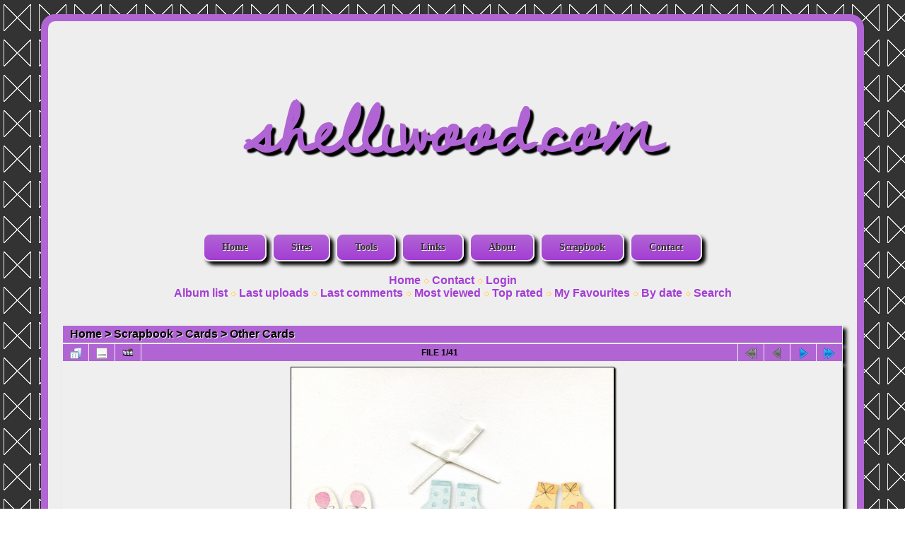

--- FILE ---
content_type: text/html; charset=utf-8
request_url: https://www.shelliwood.com/media/displayimage.php?album=35&pid=816
body_size: 13982
content:
<!DOCTYPE html>
<html xmlns="https://www.w3.org/1999/xhtml" xml:lang="en" lang="en" dir="ltr">
<head>
<meta http-equiv="Content-Type" content="text/html; charset=utf-8" />
<meta http-equiv="Pragma" content="no-cache" />
<title>Other Cards - Christening Invite - shelliwood.com Scrapbook</title>
<meta name="keywords" content="Christening,Invite,Scrapbook" />
<link rel="last" href="displayimage.php?album=35&amp;pid=2438" title="Skip to end" />
<link rel="next" href="displayimage.php?album=35&amp;pid=718#top_display_media" title="See next file"/>
<link rel="up" href="thumbnails.php?album=35&amp;page=1" title="Return to the thumbnail page"/>

<link rel="stylesheet" href="css/coppermine.css" type="text/css" />
<link rel="stylesheet" href="themes/classic/style.css" type="text/css" />
<style type="text/css" media="all">
@import url(https://fonts.googleapis.com/css?family=Dawning+of+a+New+Day);
</style>
<link rel="shortcut icon" href="favicon.ico" />
<script type="text/javascript">
/* <![CDATA[ */
    var js_vars = {"site_url":"http:\/\/www.shelliwood.com\/media","debug":false,"icon_dir":"images\/icons\/","lang_close":"Close","icon_close_path":"images\/icons\/close.png","cookies_allowed":true,"position":"0","album":35,"cat":false,"count":"41","buttons":{"pic_info_title":"Display\/hide file information","pic_info_btn":"","slideshow_tgt":"displayimage.php?album=35&amp;pid=896&amp;slideshow=5000#top_display_media","slideshow_title":"Slideshow","slideshow_btn":"","loc":""},"picture_id":"896"};
/* ]]> */
</script>
<script type="text/javascript" src="js/jquery-1.12.4.js"></script>
<script type="text/javascript" src="js/jquery-migrate-1.4.1.js"></script>
<script type="text/javascript" src="js/scripts.js"></script>
<script type="text/javascript" src="js/jquery.greybox.js"></script>
<script type="text/javascript" src="js/jquery.elastic.js"></script>
<script type="text/javascript" src="js/displayimage.js"></script>

<!--
  SVN version info:
  Coppermine version: 1.5.3
  $HeadURL: https://coppermine.svn.sourceforge.net/svnroot/coppermine/trunk/cpg1.5.x/themes/classic/template.html $
  $Revision: 6849 $
  $LastChangedBy: gaugau $
  $Date: 2009-12-11 09:49:36 +0100 (Fr, 11 Dez 2009) $
-->
<!-- Global site tag (gtag.js) - Google Analytics -->
<script async src="https://www.googletagmanager.com/gtag/js?id=G-3BDWPYN9S7"></script>
<script>
  window.dataLayer = window.dataLayer || [];
  function gtag(){dataLayer.push(arguments);}
  gtag('js', new Date());

  gtag('config', 'G-3BDWPYN9S7');
</script>

</head>
<body>
<div id="content">
<div id="headermain"><h1>shelliwood.com</h1></div>

<div id="main">
<div align="center"><a class="testbutton" href="https://www.shelliwood.com/index.php">Home</a>&nbsp;
<a class="testbutton" href="https://www.shelliwood.com/sites.php">Sites</a>&nbsp;
<a class="testbutton" href="https://www.shelliwood.com/tools.php">Tools</a>&nbsp;
<a class="testbutton" href="https://www.shelliwood.com/links.php">Links</a>&nbsp;
<a class="testbutton" href="https://www.shelliwood.com/about/">About</a>&nbsp;
<a class="testbutton" href="https://www.shelliwood.com/media/">Scrapbook</a>&nbsp;
<a class="testbutton" href="https://www.shelliwood.com/contact.php">Contact</a></div></br>
          <div align="center">              <!-- BEGIN home -->
        <a href="index.php" title="Go to the home page" >Home</a> <img src="themes/water_drop/images/orange_carret.gif" width="8" height="8" border="0" alt="" />
  <!-- END home -->  <!-- BEGIN contact -->
        <a href="contact.php?referer=displayimage.php%3Falbum%3D35%26pid%3D816" title="Get in contact with shelliwood.com Scrapbook" >Contact</a> <img src="themes/water_drop/images/orange_carret.gif" width="8" height="8" border="0" alt="" />
  <!-- END contact -->                  <!-- BEGIN login -->
        <a href="login.php?referer=displayimage.php%3Falbum%3D35%26pid%3D816" title="Log me in" >Login</a> 
  <!-- END login -->  <br>
                          <!-- BEGIN album_list -->
        <a href="index.php?cat=20" title="Go to the album list" >Album list</a> <img src="themes/water_drop/images/orange_carret.gif" width="8" height="8" border="0" alt="" />
  <!-- END album_list -->  <!-- BEGIN lastup -->
        <a href="thumbnails.php?album=lastup&amp;cat=-35" title="Show most recent uploads" rel="nofollow">Last uploads</a> <img src="themes/water_drop/images/orange_carret.gif" width="8" height="8" border="0" alt="" />
  <!-- END lastup -->  <!-- BEGIN lastcom -->
        <a href="thumbnails.php?album=lastcom&amp;cat=-35" title="Show most recent comments" rel="nofollow">Last comments</a> <img src="themes/water_drop/images/orange_carret.gif" width="8" height="8" border="0" alt="" />
  <!-- END lastcom -->  <!-- BEGIN topn -->
        <a href="thumbnails.php?album=topn&amp;cat=-35" title="Show most viewed items" rel="nofollow">Most viewed</a> <img src="themes/water_drop/images/orange_carret.gif" width="8" height="8" border="0" alt="" />
  <!-- END topn -->  <!-- BEGIN toprated -->
        <a href="thumbnails.php?album=toprated&amp;cat=-35" title="Show top rated items" rel="nofollow">Top rated</a> <img src="themes/water_drop/images/orange_carret.gif" width="8" height="8" border="0" alt="" />
  <!-- END toprated -->  <!-- BEGIN favpics -->
        <a href="thumbnails.php?album=favpics" title="Go to my favourites" rel="nofollow">My Favourites</a> <img src="themes/water_drop/images/orange_carret.gif" width="8" height="8" border="0" alt="" />
  <!-- END favpics -->  <!-- BEGIN browse_by_date -->
        <a href="calendar.php" title="Browse by date uploaded" rel="nofollow" class="greybox">By date</a> <img src="themes/water_drop/images/orange_carret.gif" width="8" height="8" border="0" alt="" />
  <!-- END browse_by_date -->  <!-- BEGIN search -->
        <a href="search.php" title="Search the gallery" >Search</a> 
  <!-- END search --></div><br>
        <br>
        
        
<!-- Start standard table -->
<table align="center" width="100%" cellspacing="1" cellpadding="0" class="maintable ">

        <tr>
            <td colspan="3" align="left" class="tableh1">
                <span class="statlink"><a href="index.php">Home</a> > <a href="index.php?cat=12">Scrapbook</a> > <a href="index.php?cat=20">Cards</a> > <a href="thumbnails.php?album=35">Other Cards</a></span>
            </td>
        </tr>
</table>
<!-- End standard table -->
<a name="top_display_media"></a>
<!-- Start standard table -->
<table align="center" width="100%" cellspacing="1" cellpadding="0" class="maintable ">

        <tr>
                <td align="center" valign="middle" class="navmenu" width="48"><a href="thumbnails.php?album=35&amp;page=1" class="navmenu_pic" title="Return to the thumbnail page"><img src="images/navbar/thumbnails.png" align="middle" border="0" alt="Return to the thumbnail page" /></a></td>
<!-- BEGIN pic_info_button -->
                <!-- button will be added by displayimage.js -->
                <td id="pic_info_button" align="center" valign="middle" class="navmenu" width="48"></td>
<!-- END pic_info_button -->
<!-- BEGIN slideshow_button -->
                <!-- button will be added by displayimage.js -->
                <td id="slideshow_button" align="center" valign="middle" class="navmenu" width="48"></td>
<!-- END slideshow_button -->
                <td align="center" valign="middle" class="navmenu" width="100%">FILE 1/41</td>


<!-- BEGIN nav_start -->
                <td align="center" valign="middle" class="navmenu" width="48"><a href="javascript:;" class="navmenu_pic" title=""><img src="images/navbar/start_inactive.png" border="0" align="middle" alt="" /></a></td>
<!-- END nav_start -->
<!-- BEGIN nav_prev -->
                <td align="center" valign="middle" class="navmenu" width="48"><a href="javascript:;" class="navmenu_pic" title=""><img src="images/navbar/prev_inactive.png" border="0" align="middle" alt="" /></a></td>
<!-- END nav_prev -->
<!-- BEGIN nav_next -->
                <td align="center" valign="middle" class="navmenu" width="48"><a href="displayimage.php?album=35&amp;pid=718#top_display_media" class="navmenu_pic" title="See next file"><img src="images/navbar/next.png" border="0" align="middle" alt="See next file" /></a></td>
<!-- END nav_next -->
<!-- BEGIN nav_end -->
                <td align="center" valign="middle" class="navmenu" width="48"><a href="displayimage.php?album=35&amp;pid=2438#top_display_media" class="navmenu_pic" title="Skip to end"><img src="images/navbar/end.png" border="0" align="middle" alt="Skip to end" /></a></td>
<!-- END nav_end -->

        </tr>
</table>
<!-- End standard table -->

<!-- Start standard table -->
<table align="center" width="100%" cellspacing="1" cellpadding="0" class="maintable ">
        <tr>
                <td align="center" class="display_media" nowrap="nowrap">
                        <table width="100%" cellspacing="2" cellpadding="0">
                                <tr>
                                        <td align="center" style="{SLIDESHOW_STYLE}">
                                                <img src="albums/scrapbook/cards/cccard-0001.jpg" width="456" height="458" class="image" border="0" alt="Christening Invite
LAK, CA, EA
Keywords: Christening Invite Scrapbook" title="Christening Invite
LAK, CA, EA
Keywords: Christening Invite Scrapbook" /><br />

                                        </td>
                                </tr>
                        </table>
                </td>
            </tr>
            <tr>
                <td>
                        <table width="100%" cellspacing="2" cellpadding="0" class="tableb tableb_alternate">
                                        <tr>
                                                <td align="center">
                                                        
                                                </td>
                                        </tr>
                        </table>


<!-- BEGIN img_desc -->
                        <table cellpadding="0" cellspacing="0" class="tableb tableb_alternate" width="100%">
<!-- BEGIN title -->
                                <tr>
                                        <td class="tableb tableb_alternate"><h1 class="pic_title">
                                                Christening Invite
                                        </h1></td>
                                </tr>
<!-- END title -->
<!-- BEGIN caption -->
                                <tr>
                                        <td class="tableb tableb_alternate"><h2 class="pic_caption">
                                                LAK, CA, EA
                                        </h2></td>
                                </tr>
<!-- END caption -->
                        </table>
<!-- END img_desc -->
                </td>
        </tr>
</table>
<!-- End standard table -->

<div id="picinfo" style="display: block;">

<!-- Start standard table -->
<table align="center" width="100%" cellspacing="1" cellpadding="0" class="maintable ">
        <tr><td colspan="2" class="tableh2">File information</td></tr>
        <tr><td class="tableb tableb_alternate" valign="top" >Filename:</td><td class="tableb tableb_alternate">cccard-0001.jpg</td></tr>
        <tr><td class="tableb tableb_alternate" valign="top" >Album name:</td><td class="tableb tableb_alternate"><span class="alblink"><a href="profile.php?uid=1">shelliwood</a> / <a href="thumbnails.php?album=35">Other Cards</a></span></td></tr>
        <tr><td class="tableb tableb_alternate" valign="top" >Keywords:</td><td class="tableb tableb_alternate"><span class="alblink"><a href="thumbnails.php?album=search&amp;keywords=on&amp;search=Christening">Christening</a> / <a href="thumbnails.php?album=search&amp;keywords=on&amp;search=Invite">Invite</a> / <a href="thumbnails.php?album=search&amp;keywords=on&amp;search=Scrapbook">Scrapbook</a></span></td></tr>
        <tr><td class="tableb tableb_alternate" valign="top" >Filesize:</td><td class="tableb tableb_alternate"><span dir="ltr">153&nbsp;KiB</span></td></tr>
        <tr><td class="tableb tableb_alternate" valign="top" >Date added:</td><td class="tableb tableb_alternate">%594 %24, %2015</td></tr>
        <tr><td class="tableb tableb_alternate" valign="top" >Dimensions:</td><td class="tableb tableb_alternate">456 x 458 pixels</td></tr>
        <tr><td class="tableb tableb_alternate" valign="top" >Displayed:</td><td class="tableb tableb_alternate">758 times</td></tr>
        <tr><td class="tableb tableb_alternate" valign="top" >URL:</td><td class="tableb tableb_alternate"><a href="http://www.shelliwood.com/media/displayimage.php?pid=896" >http://www.shelliwood.com/media/displayimage.php?pid=896</a></td></tr>
        <tr><td class="tableb tableb_alternate" valign="top" >Favourites:</td><td class="tableb tableb_alternate"><a href="addfav.php?pid=896&amp;referer=displayimage.php%3Falbum%3D35%26pid%3D816" >Add to Favourites</a></td></tr>
</table>
<!-- End standard table -->
</div>
<a name="comments_top"></a><div id="comments">
</div>

    
<div class="footer" align="center" style="padding:10px;display:block;visibility:visible; font-family: Verdana,Arial,sans-serif;">Powered by <a href="http://coppermine-gallery.net/" title="Coppermine Photo Gallery" rel="external">Coppermine Photo Gallery</a></div>
	<div align="center"><script async src="https://pagead2.googlesyndication.com/pagead/js/adsbygoogle.js?client=ca-pub-8927994746586125"
     crossorigin="anonymous"></script>
<!-- swcom -->
<ins class="adsbygoogle"
     style="display:block"
     data-ad-client="ca-pub-8927994746586125"
     data-ad-slot="3769964579"
     data-ad-format="auto"
     data-full-width-responsive="true"></ins>
<script>
     (adsbygoogle = window.adsbygoogle || []).push({});
</script></div>
</div>
<div id="footer">
Site  designed by shelliwood 2006-2021
</div>
</div>
<!--Coppermine Photo Gallery 1.6.27 (stable)-->
</body>
</html>

--- FILE ---
content_type: text/html; charset=utf-8
request_url: https://www.google.com/recaptcha/api2/aframe
body_size: 269
content:
<!DOCTYPE HTML><html><head><meta http-equiv="content-type" content="text/html; charset=UTF-8"></head><body><script nonce="2Z2KWelTwzTunvPxNT1QOA">/** Anti-fraud and anti-abuse applications only. See google.com/recaptcha */ try{var clients={'sodar':'https://pagead2.googlesyndication.com/pagead/sodar?'};window.addEventListener("message",function(a){try{if(a.source===window.parent){var b=JSON.parse(a.data);var c=clients[b['id']];if(c){var d=document.createElement('img');d.src=c+b['params']+'&rc='+(localStorage.getItem("rc::a")?sessionStorage.getItem("rc::b"):"");window.document.body.appendChild(d);sessionStorage.setItem("rc::e",parseInt(sessionStorage.getItem("rc::e")||0)+1);localStorage.setItem("rc::h",'1769298330544');}}}catch(b){}});window.parent.postMessage("_grecaptcha_ready", "*");}catch(b){}</script></body></html>

--- FILE ---
content_type: text/css
request_url: https://www.shelliwood.com/media/themes/classic/style.css
body_size: 19611
content:
/*************************
  Coppermine Photo Gallery
  ************************
  Copyright (c) 2003-2010 Coppermine Dev Team
  v1.0 originally written by Gregory Demar

  This program is free software; you can redistribute it and/or modify
  it under the terms of the GNU General Public License version 3
  as published by the Free Software Foundation.

  ********************************************
  Coppermine version: 1.5.3
  $HeadURL: https://coppermine.svn.sourceforge.net/svnroot/coppermine/trunk/cpg1.5.x/themes/classic/style.css $
  $Revision: 6985 $
  $LastChangedBy: gaugau $
  $Date: 2010-01-02 11:38:29 +0100 (Sa, 02 Jan 2010) $
**********************************************/

/* Colors used in this style sheet:
    Hex 000000 = RBG   0,   0,   0 = black
    Hex 5F5F5F = RBG  95,  95,  95 = light black
    Hex BDBEBD = RBG 189, 190, 189 = dark grey
    Hex D1D7DC = RBG 209, 215, 220 = medium grey
    Hex CCCCCC = RBG 204, 204, 204 = medium grey
    Hex E4E4E4 = RGB 228, 228, 228 = medium grey
    Hex EFEFEF = RBG 239, 239, 239 = dark white
    Hex FFFFFF = RBG 255, 255, 255 = white
    Hex 005D8C = RBG   0,  93, 140 = dark blue
    Hex 0033CC = RBG   0,  91, 104 = medium blue
    Hex 0E72A4 = RBG  14, 114, 164 = light blue
    Hex 840084 = RBG 132,   0, 132 = purple
    Hex 00529B = RGB   0,  82, 155 = blue
    Hex BDE5F8 = RGB 189, 229, 247 = cyan
    Hex 4F8A10 = RGB  79, 138,  16 = dark green
    Hex DFF2BF = RGB 223, 242, 191 = light green
    Hex 9F6000 = RGB 159,  96,   0 = dark brown
    Hex FEEFB3 = RGB 254, 239, 179 = light brown
    Hex D8000C = RGB 216,   0,  12 = red
    Hex FFBABA = RGB 255, 186, 186 = pink
    Hex D63301 = RGB 214,  51,   1 = red
    Hex FFCCBA = RGB 255, 204, 186 = pink
*/

/* common styles
----------------------------------------------- */
body {
	font-family:Verdana, Arial, Helvetica, sans-serif; /* set default font */
	background-image: url(https://www.shelliwood.com/bg1.jpg);
	background-repeat:repeat;
}

/* layout
----------------------------------------------- */
#content {
	background-color:#eeeeee;
	margin: 20px 50px;
	-webkit-border-radius: 20px;
	-moz-border-radius: 20px;
	border-radius: 20px;
	border:10px;
	border-color:#B165D4;
	border-style:solid;
}

#footer{
	padding:10px;
	text-align:center;
	font-size:12px;
	font-weight:bold;
}

#headermain {
	margin: -30px;
	text-align:center;
	font-family: 'Dawning of a New Day', cursive;
	color: #B165D4;
	font-size:60px;
	padding:0px;
	text-shadow: 5px 5px 2px #000000;
	}


#main {
	padding:5px 20px 20px 20px;
	font-weight:bold;
	}

.clearer {
    clear: both;
}

table {
    font-size: 12px;
}

pre.filepath {
    margin: 0px;
    padding: 0px;
}

ul, ol {
    margin-left: 5px;
	margin-top:0px;
	margin-bottom:0px;
    padding: 0px;
}

li {
    margin-left: 10px;
    margin-top: 4px;
    margin-bottom: 4px;
    padding: 0px;
    list-style-position: outside;
}

ul li {
    list-style-type: disc;
}

.textinput {
    font-family: Verdana, Arial, Helvetica, sans-serif;
    font-size: 100%;
    border: 1px solid #D1D7DC;
    padding-right: 3px;
    padding-left: 3px;
}

.listbox {
    font-family: Verdana, Arial, Arial, Helvetica, sans-serif;
    font-size: 100%;
    border: 1px solid #D1D7DC;
    vertical-align : middle;
}

.button {
    font-family: Arial, Helvetica, sans-serif;
    font-size: 85%;
    border: 1px solid #005D8C;
    background-image : url(images/button_bg.gif);
    background-position : bottom;
    cursor:pointer;
    padding-left:0px;
    padding-right:0px;
    margin-right:2px;
}

.radio {
    font-family: Verdana, Arial, Helvetica, sans-serif;
    font-size: 100%;
    vertical-align : middle;
}

.checkbox {
    font-family: Verdana, Arial, Helvetica, sans-serif;
    font-size: 100%;
    vertical-align : middle;
}

a:link {
	color:#A43DD4;
	text-decoration: none;
	}
	
a:visited {
	color:#A43DD4;
    text-decoration: none;
	}

a:focus {
    color: #A43DD4;
    text-decoration: none;
}

a:hover {
	background-color:#A43DD4; 
	color:#eeeeee;
    text-decoration: underline;
}

a:active {
    color: #A43DD4;
    text-decoration: none;
}

.bblink a {
    color: #0033CC;
    text-decoration: none;
}

.bblink a:hover {
    color: #0033CC;
    text-decoration: underline;
}

.maintable {
    background-color: #eeeeee;
	box-shadow: 5px 5px 5px #000000;
}

.tableh1 {
    background : #B165D4;
    color : #000000;
    padding-top: 3px;
    padding-right: 10px;
    padding-bottom: 3px;
    padding-left: 10px;
    font-weight:bold;
	font-size:16px;
	text-shadow: 1px 1px 0px #EEEEEE;
}

.tableh2 {
    background : #B165D4;
    color : #000000;
    padding-top: 3px;
    padding-right: 10px;
    padding-bottom: 3px;
    padding-left: 10px;
}

.tableb {
    background: #eeeeee;
    padding-top: 3px;
    padding-right: 10px;
    padding-bottom: 3px;
    padding-left: 10px;
}

/* This class will be used in conjunction with class tableb: attributes not particularly (re)-assigned will be taken into account from tableb. */
/* It is being used to accomplish alternating row colors for lists. */
/* It's recommended to only assign another background color that slightly differs from the one defined in tableb */
.tableb_alternate {
    background: #eeeeee;
}

.tablef {
    background: #D1D7DC;
    padding-top: 10px;
    padding-right: 10px;
    padding-bottom: 10px;
    padding-left: 10px;
}

.catrow_noalb {
    background: #eeeeee;
    color : #000000;
    padding-top: 3px;
    padding-right: 10px;
    padding-bottom: 3px;
    padding-left: 10px;
}

.catrow {
    background: #eeeeee;
    padding-top: 3px;
    padding-right: 10px;
    padding-bottom: 3px;
    padding-left: 10px;
}

.album_stat {
    font-size: 10px;
    margin: 1px 0px;
	font-weight:lighter;
}

.thumb_filename {
    font-size: 80%;
    display: block;
}

.thumb_title {
    font-weight : bold;
    font-size: 80%;
    padding: 2px;
    display : block;
}

.thumb_caption {
    font-size: 80%;
    padding: 1px;
	display : block;
}

.thumb_caption a {
    text-decoration: underline;
    color: #000000;
}

.thumb_num_comments {
    font-weight: normal;
    font-size: 80%;
    padding: 2px;
    font-style : italic;
    display : block;
}

.user_thumb_infobox {
    margin-top: 1px;
    margin-bottom: 1px;
}

.user_thumb_infobox th {
    font-weight : bold;
    font-size: 100%;
    margin-top: 1px;
    margin-bottom: 1px;
    text-align : center;
}

.user_thumb_infobox td {
    font-size: 80%;
    margin-top: 1px;
    margin-bottom: 1px;
    text-align : center;
}

.user_thumb_infobox a {
    text-decoration: none;
    color: #000000;
}

.user_thumb_infobox a:hover {
    color: #000000;
    text-decoration: underline;
}

.sortorder_cell {
    background : #B165D4;
    color : #FFFFFF;
    padding: 0px;
    margin: 0px;
}

.sortorder_options {
    font-family: Verdana, Arial, Helvetica, sans-serif;
    background : #B165D4;
    color : #000000;
    padding: 0px;
    margin: 0px;
    font-weight: normal;
    white-space: nowrap;
}

.navmenu {
    font-family: Verdana, Arial, Helvetica, sans-serif;
    color: #000000;
    font-size: 100%;
    font-weight: bold;
    background : #B165D4;
    border-style: none;
}

.navmenu img {
    margin-top: 1px;
    margin-right: 5px;
    margin-bottom: 1px;
    margin-left: 5px;
}

.navmenu a {
    display: block;
    padding-top: 2px;
    padding-right: 5px;
    padding-bottom: 2px;
    padding-left: 5px;
    text-decoration: none;
    color: #FFFFFF;
}

.navmenu a:hover {
    background : #EFEFEF ;
    text-decoration: none;
    color:         #000000;
}

.admin_menu {

}

.admin_menu a {
	display:inline-block;
	padding-bottom:5px;
	padding-top:5px;
	border-style:solid;
	border-width:1px;
	border-color:#333333;
  font-family: verdana;
  font-weight: bold;
  color: #333333 !important;
  font-size: 10px;
  text-shadow: 1px 1px 0px #EEEEEE;
  box-shadow: 5px 5px 5px #000000;
  padding: 5px 5px;
  -moz-border-radius: 10px;
  -webkit-border-radius: 10px;
  border-radius: 10px;
  border: 2px solid #EEEEEE;
  background: #B165D4;
  background: linear-gradient(top,  #B165D4,  #A43DD4);
  background: -ms-linear-gradient(top,  #B165D4,  #A43DD4);
  background: -webkit-gradient(linear, left top, left bottom, from(#B165D4), to(#A43DD4));
  background: -moz-linear-gradient(top,  #B165D4,  #A43DD4);
  filter:  progid:DXImageTransform.Microsoft.gradient(startColorstr='#B165D4', endColorstr='#A43DD4');
}

.admin_menu a:hover {
  color: #eeeeee !important;
  font-size: 10px;
  text-shadow: 1px 1px 0px #333333;
  box-shadow: 5px 5px 5px #000000;
  padding: 5px 5px;
  background: #A43DD4;
  background: linear-gradient(top,  #A43DD4,  #B165D4);
  background: -ms-linear-gradient(top,  #A43DD4,  #B165D4);
  background: -webkit-gradient(linear, left top, left bottom, from(#A43DD4), to(#B165D4));
  background: -moz-linear-gradient(top,  #A43DD4,  #B165D4);
  filter:  progid:DXImageTransform.Microsoft.gradient(startColorstr='#A43DD4', endColorstr='#B165D4');
}

.admin_float {
    float:left;
	margin:2px;
    white-space:nowrap;
    display: block;
    position: relative;
    /*width:100px;*/
}

.admin_menu_wrapper {
    width:100%;
    white-space:normal;
}

#admin_menu_anim {
    background-image : url(images/button_bg_anim.gif);
}

.icon {
    vertical-align:middle;
    margin-right:1px;
}

.comment_date{
    color : #5F5F5F;
    font-size : 90%;
    vertical-align : middle;
}

.image {
    border-style:solid;
    border-width:1px;
    border-color:#000000;
    margin:1px;
	box-shadow: 2px 2px 2px #000000;
}

/* pseudo-classes for image links */
a:link .image{
    border-style:solid;
    border-width:1px;
    border-color:#000000;
    margin:2px;
}

a:visited .image{
    border-style:solid;
    border-width:1px;
    border-color:#000000;
    margin:2px;
}

a:focus .image{
    border-style:solid;
    border-width:1px;
    border-color:#000000;
    margin:2px;
}

a:active .image{
    border-style:solid;
    border-width:1px;
    border-color:#000000;
    margin:2px;
}

/* pseudo-classes for middlethumb links */
a:link .middlethumb,a:visited .middlethumb,a:focus .middlethumb,a:hover .middlethumb,a:active .middlethumb{
    border-color:#000000;
}

.imageborder {
    border: 1px solid #000000;
    background-color: #FFFFFF;
    margin-top: 3px;
    margin-bottom: 3px;
}

.display_media {
    background: #EFEFEF ;
    padding-top: 3px;
    padding-right: 3px;
    padding-bottom: 3px;
    padding-left: 3px;
}

.thumbnails {
    background: #EFEFEF ;
    padding: 5px;
}

.footer {
    font-size : 9px;
}

.footer a {
    text-decoration: none;
    color: #000000;
}

.footer a:hover {
    color: #000000;
    text-decoration: underline;
}

.statlink {
    color: #000000;
}

.statlink a {
    text-decoration: none;
    color: #000000;
}

.statlink a:hover {
    background-color:#A43DD4; 
	color:#eeeeee
    text-decoration: underline;
}

.alblink {
    font-weight:bold;
}

.alblink a {
    text-decoration: underline;
    color: #000000;
}

.alblink a:hover {
    color: #000000;
    text-decoration: underline;
}

.catlink {
    display: block;
    margin-bottom: 2px;
    font-weight:bold;
}

.catlink a {
    text-decoration: underline;
    color: #000000;
	font-size:16px;
	font-weight:bold;
}

.catlink a:hover {
    color: #000000;
    text-decoration: underline;
	font-size:16px;
	font-weight:bold;
}

.topmenu {
    line-height : 130%;
    font-size: 100%;
}

.topmenu a {
    color : #0033CC;
    text-decoration : none;
}

.topmenu a:hover  {
    color : #0033CC;
    text-decoration : underline;
}

.img_caption_table {
    border: none;
    background-color: #FFFFFF;
    width : 100%;
    margin : 0px;
}

.img_caption_table th {
    background: #D1D7DC ;
    font-size: 100%;
    color : #000000;
    padding-top: 4px;
    padding-right: 10px;
    padding-bottom: 4px;
    padding-left: 10px;
    border-top : 1px solid #FFFFFF;
}

.img_caption_table td {
    background: #EFEFEF ;
    padding-top: 6px;
    padding-right: 10px;
    padding-bottom: 6px;
    padding-left: 10px;
    border-top : 1px solid #FFFFFF;
    white-space: normal;
}

.debug_text {
    border: #BDBEBD;
    background-color: #EFEFEF;
    width : 100%;
    margin : 0px;
}

.clickable_option {
    cursor : default;
}

.listbox_lang {
    color: #000000;
    background-color: #D1D7DC;
    border: 1px solid #0E72A4;
    font-size: 80%;
    font-family: Arial, Helvetica, sans-serif;
    vertical-align : middle;

}

.pic_title {
    color: #000000;
    font-size: 120%;
    font-family: Arial, Helvetica, sans-serif;
    font-weight:bold;
    text-align : center;
    padding-top:0px;
    padding-bottom:0px;
    margin-top:0px;
    margin-bottom:0px;
    line-height:1.0em;
}

.pic_caption {
    color: #000000;
    font-size: 100%;
    font-family: Arial, Helvetica, sans-serif;
    font-weight:bold;
    text-align : center;
    padding-top:0px;
    padding-bottom:0px;
    margin-top:0px;
    margin-bottom:0px;
    line-height:1.0em;
}

#cpg_main_block {
    border: 1px solid #666666;
    background-color:#FFFFFF;
    margin:20px;
    padding:20px;
}

.important {
    /* background-image : url(images/important.gif); */
    color: red;
    font-weight: bold;
    padding-left:1px;
    padding-right:1px;
    padding-top:3px;
    padding-bottom:3px;
}

#cpgChooseLanguageWrapper {
    float:left;
    margin-left:3px;
    margin-right:3px;
    margin-top:0px;
    margin-bottom:0px;
}

#cpgChooseThemeWrapper {
    float:left;
    margin-left:3px;
    margin-right:3px;
    margin-top:0px;
    margin-bottom:0px;
}

.filmstrip_background {
    background-color:#000000;
}

.prev_strip {
	text-align: left;
}

.next_strip{
	text-align: right;
}

/** Swfupload css **/
div.fieldset {
    border:  2px solid #0E72A4;
    margin: 10px 0;
    padding: 20px 10px;
}

div.fieldset span.legend {
    position: relative;
    padding: 3px;
    top: -30px;
    background-color: #0E72A4;
    color: #fff;
}

div.flash {
    width: 375px;
    margin: 10px 5px;
    border-color: #D9E4FF;
}

input[disabled]{ border: 1px solid #ccc } /* FF 2 Fix */


.progressWrapper {
    width: 357px;
    overflow: hidden;
}

.progressContainer {
    margin: 5px;
    padding: 4px;
    border: solid 1px #E8E8E8;
    background-color: #F7F7F7;
    overflow: hidden;
}
/* Message */
.message {
    margin: 1em 0;
    padding: 10px 20px;
    border: solid 1px #FFDD99;
    background-color: #FFFFCC;
    overflow: hidden;
}
/* Error */
.red {
    border: solid 1px #B50000;
    background-color: #FFEBEB;
}

/* Current */
.green {
    border: solid 1px #DDF0DD;
    background-color: #EBFFEB;
}

/* Complete */
.blue {
    border: solid 1px #CEE2F2;
    background-color: #F0F5FF;
}

.progressName {
    font-size: 8pt;
    font-weight: 700;
    color: #555;
    width: 323px;
    height: 14px;
    text-align: left;
    white-space: nowrap;
    overflow: hidden;
}

.progressBarInProgress,
.progressBarComplete,
.progressBarError {
    font-size: 0;
    width: 0%;
    height: 2px;
    background-color: blue;
    margin-top: 2px;
}

.progressBarComplete {
    width: 100%;
    background-color: green;
    visibility: hidden;
}

.progressBarError {
    width: 100%;
    background-color: red;
    visibility: hidden;
}

.progressBarStatus {
    margin-top: 2px;
    width: 337px;
    font-size: 7pt;
    font-family: Arial;
    text-align: left;
    white-space: nowrap;
}

a.progressCancel {
    font-size: 0;
    display: block;
    height: 14px;
    width: 14px;
    background-image: url(../../images/cancelbutton.gif);
    background-repeat: no-repeat;
    background-position: -14px 0px;
    float: right;
}

a.progressCancel:hover {
    background-position: 0px 0px;
}

.swfupload {
    vertical-align: top;
}

/**styles for photo manager*/
table#pic_sort tr td { 
    padding: 4px;
    border-bottom: 1px solid #CCCCCC;
}

/** styles for album manager and photo album*/
table#album_sort tr td {
    padding: 3px;
    border-bottom: 1px solid #CCCCCC;
}

table#album_sort tr td span.editAlbum {
    margin-left: 100px;
    font-size: 10px;
    line-height: 100%;
    text-decoration: underline;
    cursor: pointer;
    display: none;
    color: #FF0000;
}

.cpg_message_info, .cpg_message_success, .cpg_message_warning, .cpg_message_error, .cpg_message_validation {
    border: 1px solid;
    margin: 10px 0px;
    padding:15px 10px 15px 50px;
    background-repeat: no-repeat;
    background-position: 10px center;
}
.cpg_message_info {
    color: #00529B;
    background-color: #BDE5F8;
    background-image: url('../../images/message/info.png');
}
.cpg_message_success {
    color: #4F8A10;
    background-color: #DFF2BF;
    background-image: url('../../images/message/ok.png');
}
.cpg_message_warning {
    color: #9F6000;
    background-color: #FEEFB3;
    background-image: url('../../images/message/warning.png');
}
.cpg_message_error {
    color: #D8000C;
    background-color: #FFBABA;
    background-image: url('../../images/message/stop.png');
}
.cpg_message_validation {
    color: #D63301;
    background-color: #FFCCBA;
    background-image: url('../../images/message/error.png');
}

#GB_window {
    background-color: #EFEFEF;
    border: 5px solid #0E72A4;
}

.external {
    background: transparent url('../../images/link.gif') 100% 50% no-repeat;
    padding-right: 10px;
}

.detail_head_collapsed, .detail_head_expanded {
    color: #0033CC;
}

	
.testbutton {
	display:inline-block;
	padding-bottom:5px;
	padding-top:5px;
	border-style:solid;
	border-width:1px;
	border-color:#333333;
  font-family: verdana;
  font-weight: bold;
  color: #333333 !important;
  font-size: 14px;
  text-shadow: 1px 1px 0px #EEEEEE;
  box-shadow: 5px 5px 5px #000000;
  padding: 10px 25px;
  -moz-border-radius: 10px;
  -webkit-border-radius: 10px;
  border-radius: 10px;
  border: 2px solid #EEEEEE;
  background: #B165D4;
  background: linear-gradient(top,  #B165D4,  #A43DD4);
  background: -ms-linear-gradient(top,  #B165D4,  #A43DD4);
  background: -webkit-gradient(linear, left top, left bottom, from(#B165D4), to(#A43DD4));
  background: -moz-linear-gradient(top,  #B165D4,  #A43DD4);
  filter:  progid:DXImageTransform.Microsoft.gradient(startColorstr='#B165D4', endColorstr='#A43DD4');
}
.testbutton a {
	display:inline-block;
	padding-bottom:5px;
	padding-top:5px;
	border-style:solid;
	border-width:1px;
	border-color:#333333;
  font-family: verdana;
  font-weight: bold;
  color: #333333 !important;
  font-size: 14px;
  text-shadow: 1px 1px 0px #EEEEEE;
  box-shadow: 5px 5px 5px #000000;
  padding: 10px 25px;
  -moz-border-radius: 10px;
  -webkit-border-radius: 10px;
  border-radius: 10px;
  border: 2px solid #EEEEEE;
  background: #B165D4;
  background: linear-gradient(top,  #B165D4,  #A43DD4);
  background: -ms-linear-gradient(top,  #B165D4,  #A43DD4);
  background: -webkit-gradient(linear, left top, left bottom, from(#B165D4), to(#A43DD4));
  background: -moz-linear-gradient(top,  #B165D4,  #A43DD4);
  filter:  progid:DXImageTransform.Microsoft.gradient(startColorstr='#B165D4', endColorstr='#A43DD4');
}

.testbutton:hover {
  color: #eeeeee !important;
  font-size: 14px;
  text-shadow: 1px 1px 0px #333333;
  box-shadow: 5px 5px 5px #000000;
  padding: 10px 25px;
  background: #A43DD4;
  background: linear-gradient(top,  #A43DD4,  #B165D4);
  background: -ms-linear-gradient(top,  #A43DD4,  #B165D4);
  background: -webkit-gradient(linear, left top, left bottom, from(#A43DD4), to(#B165D4));
  background: -moz-linear-gradient(top,  #A43DD4,  #B165D4);
  filter:  progid:DXImageTransform.Microsoft.gradient(startColorstr='#A43DD4', endColorstr='#B165D4');
}